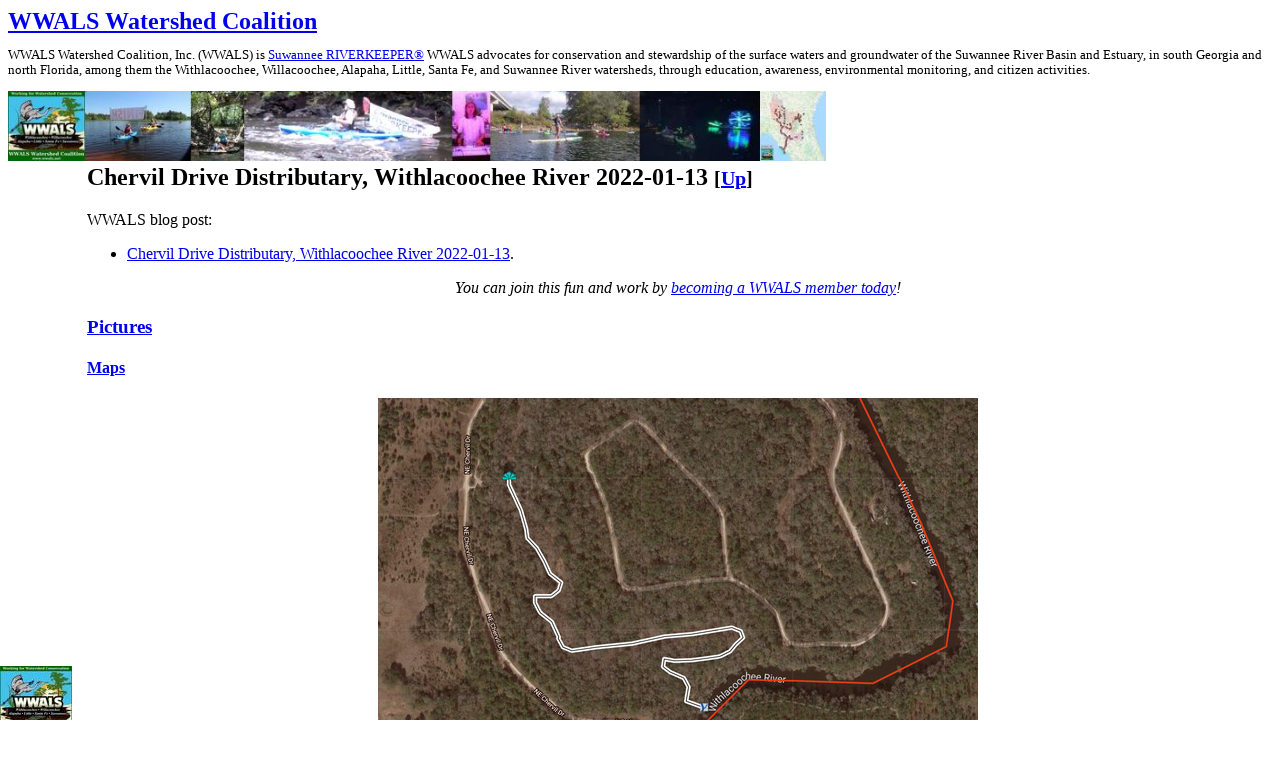

--- FILE ---
content_type: text/html; charset=UTF-8
request_url: https://www.wwals.net/pictures/2022-01-13--chervil-distributary/
body_size: 4754
content:
<html>
<head>
<title>
Chervil Drive Distributary, Withlacoochee River 2022-01-13
</title>


<link rel="icon" href="/favicon.ico" type="image/x-icon">
<link rel="shortcut icon" href="/favicon.ico" type="image/x-icon"> 
<link href="/ct.css" rel="stylesheet" type="text/css"> 
<script src="/ct.js" language="JavaScript" type="text/javascript"></script>

</head>

<body>
<div>
<p style="font-size:150%;font-weight:bold;margin-bottom:0.25em">
<a href="/">
WWALS Watershed Coalition</a>
</p>
<p style="font-size:80%">
WWALS Watershed Coalition, Inc. (WWALS) is <a href="/2016/12/30/wwals-becomes-suwannee-riverkeeper/">Suwannee RIVERKEEPER&reg;</a>
WWALS advocates for conservation and stewardship of the surface waters and groundwater of the Suwannee River Basin and Estuary, in south Georgia and north Florida, among them the Withlacoochee, Willacoochee, Alapaha, Little, Santa Fe, and Suwannee River watersheds, through education, awareness, environmental monitoring, and citizen activities.
</p>
<img alt="WWALS" name="ipl" width="818" height"78"
src="/images/banner.jpg"  border="0" >
</div>
<table width="100%">
<tr><td width="72">
<div style="width: 72px; background-color: #999; z-index: -60; position: fixed; left: 0; bottom: 0; height: 54px;">
<a href="/"><img alt="Home" src="/logos/logotiny.jpg"></a>
</div>
</td><td>
<H2>Chervil Drive Distributary, Withlacoochee River 2022-01-13 <small>[<a href="../">Up</a>]</small></H2>
<p>
WWALS blog post:
<ul>
<li><a href="http://wwals.net/2022/01/17/chervil-drive-distributary-withlacoochee-river-2022-01-13/">Chervil Drive Distributary, Withlacoochee River 2022-01-13</a>.
</ul>
<p style="text-align:center"><em>You can join this fun and work by <a href="/donations/">becoming a WWALS member today</a>!</em></p>
<H3><a name="pictures" href="#pictures">Pictures</a></H3>


<H4><a name="Maps" href="#Maps">Maps</a></H4>

<p style="text-align:center;font-size:80%;font-style:italic">
<a title="Chervil Distributary, Withlacoochee River, Madison County, FL" name="Maps:Chervil-Distributary-Withlacoochee-River-Madison-County-FL" href="chervil-distributary.html"><img border="0" src="chervil-distributary.jpg"  alt="[Chervil Distributary, Withlacoochee River, Madison County, FL]" border=0></a>
<br><a href="chervil-distributary.html">Chervil Distributary, Withlacoochee River, Madison County, FL</a>
</p>

<div style="margin-left:1em;display:inline-block;vertical-align:top">

<p style="float:left;text-align:center;padding-left:0.25em;padding-right:0.25em;width:315px;font-size:80%;font-style:italic">
<a title="Between Florida Campsites Ramp and Madison Blue Springs State Park Launch" name="Maps:Between-Florida-Campsites-Ramp-and-Madison-Blue-Springs-State-Park-Launch" href="map-context-chervil-ramps.html"><img  width="300"  border="0" src="small/map-context-chervil-ramps.jpg"  alt="[Between Florida Campsites Ramp and Madison Blue Springs State Park Launch]" border=0></a>
<br><a href="map-context-chervil-ramps.html">Between Florida Campsites Ramp and Madison Blue Springs State Park Launch</a>
</p>

</div>
/pictures/2022-01-13--chervil-distributary
</table>
</table>
</div>
<div id="copyright" class="footer"><hr>
<a href="/"><img style="float:left;border:none;margin-right:1em" src="/logos/logotiny.jpg"></a>
<a rel="license" href="https://creativecommons.org/licenses/by-sa/3.0/us/"><img alt="Creative Commons License" style="border-width:0" src="https://i.creativecommons.org/l/by-sa/3.0/us/80x15.png" /></a><span xmlns:dc="https://purl.org/dc/elements/1.1/" href="https://purl.org/dc/dcmitype/Text" property="dc:title" rel="dc:type"> Photographs</span> by <span xmlns:cc="https://creativecommons.org/ns#" property="cc:attributionName">WWALS Watershed Coalition, Inc.</span>,
<br>
licensed by a <a rel="license" href="https://creativecommons.org/licenses/by-sa/3.0/us/">Creative Commons Attribution-Share Alike 3.0 U.S. License</a>.
<p style="font-size:80%">
WWALS Watershed Coalition, Inc. (WWALS), est. 2012, is an IRS 501(c)(3) non-for-profit charity.
<br>
WWALS advocates for conservation and stewardship of the surface waters and groundwater of the Suwannee River Basin and Estuary, in south Georgia and north Florida, among them the Withlacoochee, Willacoochee, Alapaha, Little, Santa Fe, and Suwannee River watersheds, through education, awareness, environmental monitoring, and citizen activities.
<br>
Since 2016,
<a href="/2016/12/30/wwals-becomes-suwannee-riverkeeper/">Suwannee RIVERKEEPER&reg;</a>
is a project and a staff member of WWALS as the Waterkeeper Alliance&reg; member for the 10,000 square mile Suwannee River Basin in Florida and Georgia.
</p>
<img alt="WWALS" name="ipl" width="818" height"78"
src="/images/banner.jpg"  border="0" >
</div>
</body>
</html>

